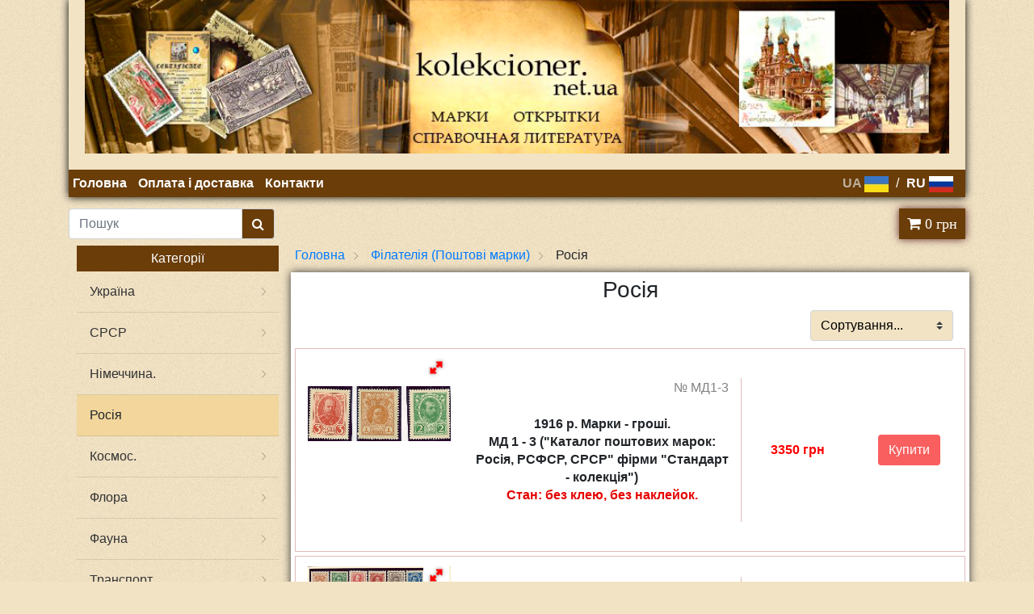

--- FILE ---
content_type: text/html; charset=UTF-8
request_url: https://kolekcioner.net.ua/ua/category/rossiya-id537
body_size: 13804
content:
﻿
<!DOCTYPE HTML>
<html lang="ru">
<head>
<meta charset="utf-8">
<meta name="viewport" content="width=device-width, initial-scale=1">
<title>Купити поштові марки Російської імперії (Україна, Київ)</title>
<meta name="description" itemprop="description" content="Поштові марки Російської імперії (300 - річчя Будинку Романових) в каталозі Філателія Росії магазину Kolekcioner.net.ua "/>
<link rel="shortcut icon" href="/images/favicon.ico" type="image/x-icon"> 
<link href="/framework/bootstrap-4.3.1/css/bootstrap.min.css" rel="stylesheet"/>
<script src="/script/jquery-3.4.1.min.js"></script>
<script src="/script/script.js" async=""></script>
<script src="/framework/bootstrap-4.3.1/js/bootstrap.min.js"></script>
<link rel="stylesheet" type="text/css" href="/style/style.css">
<link rel="stylesheet" href="/framework/quil/quill.snow.css" />
<link rel="preload" as="font" type="font/woff2" crossorigin href="/fonts/font-awesome-4.7.0/fonts/fontawesome-webfont.woff2?v=4.7.0"/>
<link rel="preload" as="style" href="/fonts/font-awesome-4.7.0/css/font-awesome.min.css" />
<link rel="stylesheet" href="/fonts/font-awesome-4.7.0/css/font-awesome.min.css" />
<!-- Global site tag (gtag.js) - Google Analytics -->
<script   src="https://www.googletagmanager.com/gtag/js?id=UA-110115338-1" async=""></script>

<script  >
  window.dataLayer = window.dataLayer || [];
  function gtag(){dataLayer.push(arguments);}
  gtag('js', new Date());

  gtag('config', 'UA-110115338-1');
</script>


</head>

<link rel="alternate" href="https://kolekcioner.net.ua/ua/category/rossiya-id537" hreflang="uk">
<link rel="alternate" href="https://kolekcioner.net.ua/ua/category/rossiya-id537" hreflang="uk-UA">
<link rel="alternate" href="https://kolekcioner.net.ua/category/rossiya-id537" hreflang="ru">
<link rel="alternate" href="https://kolekcioner.net.ua/category/rossiya-id537" hreflang="ru-RU">
<link rel="alternate" href="https://kolekcioner.net.ua/ua/category/rossiya-id537" hreflang="x-default">
<link rel="canonical" href="https://kolekcioner.net.ua/ua/category/rossiya-id537">
<link  href="/framework/fotorama-4.6.4/fotorama.css" rel="stylesheet">
<script src="/framework/fotorama-4.6.4/fotorama.js"></script>

<body style="background: url(/img/site/fonbackground.png) #f2e3c4;">
<div class="container">
<script>
    function spoiler(id) {
        if(document.getElementById(id).style.display == "none"){
            document.getElementById(id).style.display = "";
        } else {
            document.getElementById(id).style.display = "none";
        }
    }
    
    function spoilermenuleft(id) {
        if(document.getElementById(id).style.margin == "0 0 0 -19px"){
            document.getElementById(id).style.margin = "";
        } else {
            document.getElementById(id).style.margin = "0 0 0 -19px";
        }
    }
 </script>
 
<style>
.topmenu{
  padding: 5px;
  color: white;
  display: inline-block;
  font-weight: bold;
}
.topmenu:hover{
    color: #f2e3c4;
}
</style>


<div  id="spoil1" class="menuphoneblock" style="display: none;">
<ul style="list-style-type: none;">
<img src="/img/site/lg-lindner-original-signet.png" style="display:none;">
<li><a class="linkmenuphone" href="/ua">Головна</a></li>
<li><a class="linkmenuphone" href="/ua/oplata-i-dostavka">Оплата і доставка</a></li>
<li><a class="linkmenuphone" href="/ua/contact">Контакти</a></li>
<f style="cursor: pointer;padding-right: 10px;color: #6a3d09;"><a class="topmenu" style="color: #bcb19c;"  href="/ua">UA <img src="/img/site/ua.jpg"></a> / <a class="topmenu"style="color: #6a3d09;"href="/">RU <img src="/img/site/ru.jpg"></a></f></ul>
</div>

<div style="box-shadow: 0 0 10px #000000;" class="menumax"> 
<img class="headimg img-fluid" src="/img/site/head/head.jpg">

<div style="background: #6A3D09;">
<a class="topmenu" href="/ua">Головна</a>
<a class="topmenu" href="/ua/oplata-i-dostavka">Оплата і доставка</a>
<a class="topmenu" href="/ua/contact">Контакти</a>
<f style="float: right;cursor: pointer;padding-right: 10px;color: white;"><a class="topmenu" style="color: #bcb19c;"  href="/ua">UA <img src="/img/site/ua.jpg"></a> / <a class="topmenu"href="/">RU <img src="/img/site/ru.jpg"></a></f>
</div>	 

</div>
<div class="container-fluid menuphone" style="    background: #6A3D09;position: absolute;top: 0;width:100%; right:0; box-shadow: 0 0 10px #000000; flex: 0 0 auto;" id="menuphone">
<nav class="navbar container navbar-expand-sm">
<ul class="navbar-nav">
<li class="nav-item" id="menu__icon">
<div class="menu__icon" onclick="javascript:spoiler('spoil1');javascript:spoiler('logo'); javascript:spoilermenuleft('menu__icon');"> 
      <span></span>
      <span></span>
      <span></span>
      <span></span>
    </div>
</li>
<li class="nav-item" id="logo">
<!--
<a href="/"><img src="/img/site/logophone.png" class="logophones" alt="stamps ukraine"></a>
-->

</li>
</ul>
</nav>

</div>

<input type="number"  id="sumcart" value="0" style="display:none;">
<div class="row cartsearch"> 
<div class="col-6 col-md-4 col-lg-3"> 

<div class="input-group md-form form-sm form-2 pl-0">
<form method="post" id="searchForm" class="input-group" style="margin: 0;">
  <input class="form-control my-0 py-1 amber-border" name="search" type="text" placeholder="Пошук" aria-label="Search">
  <div class="input-group-append">
    <button type="submit" style="background: #6a3d09;
    color: #ffffff;" value="1" name="submitsearch" class="input-group-text amber lighten-3" id="basic-text1"><i class="fa fa-search" aria-hidden="true"></i>
</button>
  </div>
</form>
</div>
</div>
<div class="col-6 col-md-8 col-lg-9"><a href="/ua/cart"><div class="not_empty"><i class="fa fa-shopping-cart cartblock" id="cart" aria-hidden="true" style="font-size: large;"> 0 грн</i></div>
</div></a>

</div>



<div class="row content" style="margin:-5px;">
<div class="col-12 col-md-3 col-lg-3 categoryphone">

<div class="text-center category">Категорії</div>

<li style="list-style-type: none;"><a class="nav-link menu_left" href="/ua/category/ukraina-id533">Україна</a></li><li style="list-style-type: none;"><a class="nav-link menu_left" href="/ua/category/sssr-id538">СРСР</a></li><li style="list-style-type: none;"><a class="nav-link menu_left" href="/ua/category/germaniya-id609">Німеччина.</a></li><li style="list-style-type: none;"><a class="nav-link menu_left" style="background: #f2d69b;">Росія</a></li><li style="list-style-type: none;"><a class="nav-link menu_left" href="/ua/category/kosmos-id634">Космос.</a></li><li style="list-style-type: none;"><a class="nav-link menu_left" href="/ua/category/flora-id610">Флора</a></li><li style="list-style-type: none;"><a class="nav-link menu_left" href="/ua/category/fauna-id611">Фауна</a></li><li style="list-style-type: none;"><a class="nav-link menu_left" href="/ua/category/transport-id620">Транспорт</a></li><li style="list-style-type: none;"><a class="nav-link menu_left" href="/ua/category/zhivopis-id626">Живопис.</a></li><li style="list-style-type: none;"><a class="nav-link menu_left" href="/ua/category/sport-id627">Спорт.</a></li><li style="list-style-type: none;"><a class="nav-link menu_left" href="/ua/category/pochtovye_redkosti-id635">Поштові рідкості.</a></li><li style="list-style-type: none;"><a class="nav-link menu_left" href="/ua/category/dinozavry-id636">Динозаври.</a></li><li style="list-style-type: none;"><a class="nav-link menu_left" href="/ua/category/voennaya_tema-id637">Військова тема.</a></li><li style="list-style-type: none;"><a class="nav-link menu_left" href="/ua/category/kolonii-id638">Колонії.</a></li><li style="list-style-type: none;"><a class="nav-link menu_left" href="/ua/category/zemstvo-id639">Земство.</a></li><li style="list-style-type: none;"><a class="nav-link menu_left" href="/ua/category/arhitektura-id640">Архітектура.</a></li><li style="list-style-type: none;"><a class="nav-link menu_left" href="/ua/category/lenin_stalin_istorija_komunisticheskoj_partii_i_dr-id786">Ленін, Сталін, історія комуністичної партії та ін</a></li><li style="list-style-type: none;"><a class="nav-link menu_left" href="/ua/category/raznie_temu-id787">Різні теми</a></li><li style="list-style-type: none;">
            <a class="dropdown-item back" style="font-family: Roboto;font-weight: bold;font-size: larger;" href="/ua/category/filateliya_pochtovye_marki-id2">Назад</a>
          </li>


</div>
<div class="col-12 col-md-9 col-lg-9" style="padding: 0;">

<div style="margin-top:13px; padding-left:5px;">
<a href="/ua">Головна</a><img src="/img/site/arrow.png" height="16px"><a href="/ua/category/filateliya_pochtovye_marki-id2">Філателія (Поштові марки)</a><img src="/img/site/arrow.png" height="16px">Росія
</div>
<div style="box-shadow: 0px 0px 10px #333;
    margin-top: 9px;
	    margin-right: 0px;
    padding: 5px; background: white;">
<h1 style="margin: auto; padding-bottom:5px; text-align: center;font-size: 28px;">Росія</h1><div class="row" style="margin:0;">
<div class="col-lg-9 col-md-9 col-sm-12 col-xs-12"></div>
<div class="col-lg-3 col-md-3 col-sm-12 col-xs-12">
<select class="custom-select my-1 mr-sm-2 sortlising" id="inlineFormCustomSelectPref" name="sorts"><option selected>Сортування...</option></optgroup>
<optgroup label="За ціною:">
<option value="minprice">За зростанням:</option>
<option value="maxprice">За зменшенням:</option>
<option value="nosort">Скинути</option>
</optgroup>
</select>
</div><script>
    jQuery(function($) {
	$('select[name="sorts"]').on('change', function() {
		var url = $(this).val();
		if(url == 'nosort'){
			window.location = '/ua/category/rossiya-id537';
		}else if (url) {
			window.location = '/ua/category/rossiya-id537/sort=' + url;
		}
		return false;
	});
});
</script>
</div><div class="row" style="width: 100%; border: 1px solid #e0bcbc;
    margin: 5px 2px 0px 0px;
    padding: 5px 0px 5px 0px;" id="3424"><div class="col-12 col-md-8 col-lg-5 order-2 descitem"><span style="text-align: right;
    display: block;
    color: gray;">№ МД1-3</span><span class="ql-editor"><p class="ql-align-center"><strong>1916 р. Марки - гроші.</strong></p><p class="ql-align-center"><strong>МД 1 - 3 ("Каталог поштових марок: Росія, РСФСР, СРСР" фірми "Стандарт - колекція")</strong></p><p class="ql-align-center"><strong style="color: rgb(230, 0, 0);">Стан: без клею, без наклейок.</strong></p></span>
	</div><div class="col-6 col-md-6 col-lg-2 order-3" style="text-align: center; margin: auto; font-weight: bold; color: red; padding: 0;">
	3350 грн</div>
	<div class="col-12 col-md-4 col-lg-3 order-1" style="margin: auto;">
<div style="height: 240px;"">
<div class="fotorama"
data-allowfullscreen="native"
data-nav="thumbs"
data-fit="scaledown"
data-height="150"><img class="img-fluid" alt="" style="margin-bottom: 0px;"  href="/img/item/3424-1.jpg" tabindex="0"></div>
</div>
	</div><div class="col-6 col-md-6 col-lg-2 order-4" style="text-align: center; margin: auto;">

<div class="ms2_form"><button type="submit" name="ms2_action" data-id="3424" value="3350" class="btn buttonaddcartitem">Купити</button>
</div>	</div></div><div class="row" style="width: 100%; border: 1px solid #e0bcbc;
    margin: 5px 2px 0px 0px;
    padding: 5px 0px 5px 0px;" id="3425"><div class="col-12 col-md-8 col-lg-5 order-2 descitem"><span style="text-align: right;
    display: block;
    color: gray;">№ 109-125</span><span class="ql-editor"><p class="ql-align-center"><strong>1913 р. 300 - річчя Будинку Романових.</strong></p><p class="ql-align-center"><strong>№ 109 - 125 ("Каталог поштових марок: Росія, РСФСР, СРСР" фірми "Стандарт - колекція")</strong></p><p class="ql-align-center"><strong style="color: rgb(230, 0, 0);">Стан: оригінальний клей, легкий слід від наклейок.</strong></p></span>
	</div><div class="col-6 col-md-6 col-lg-2 order-3" style="text-align: center; margin: auto; font-weight: bold; color: red; padding: 0;">
	8900 грн</div>
	<div class="col-12 col-md-4 col-lg-3 order-1" style="margin: auto;">
<div style="height: 240px;"">
<div class="fotorama"
data-allowfullscreen="native"
data-nav="thumbs"
data-fit="scaledown"
data-height="150"><img class="img-fluid" alt="" style="margin-bottom: 0px;"  href="/img/item/3425-1.jpg" tabindex="0"></div>
</div>
	</div><div class="col-6 col-md-6 col-lg-2 order-4" style="text-align: center; margin: auto;">

<div class="ms2_form"><button type="submit" name="ms2_action" data-id="3425" value="8900" class="btn buttonaddcartitem">Купити</button>
</div>	</div></div>
<div class="col-lg-9 col-md-9 col-sm-12 col-xs-12"></div>
</div>
</div>
</div>

<footer class="footer">
<div class="text-center" style="padding:10px;  margin-top: 88px;">
© 2008-2021 Kolekcioner
</div>
</footer>

</div>
</div>
</body>
</html>


--- FILE ---
content_type: text/css
request_url: https://kolekcioner.net.ua/style/style.css
body_size: 1361
content:
.headimg{margin: auto;display: block;margin-top: -25px;width: 100%;padding: 0px 20px 20px 20px;background: #f2e3c4;}
@viewport { width: device-width;}
.linklisting{padding: .75rem 0rem;font-weight: bold;min-height: 71px; border: none;align-items: flex-start;height: 100%;display: block;justify-content: center; background:#6A3D09;color: #000000; }
.linklistingnimg {
    font-weight: bold;
    padding: 0PX 2PX 0PX 2PX;
    min-height: 71px;
    border: none;
    align-items: flex-start;
    height: 100%;
    display: block;
    justify-content: center;
    background: #6a3d09;
    color: #ffd9d9;
}.linklistingnimg:hover {
color: #6a3d09;
background: #eadbbd;
}.sortlising {
    background-color: #f2e3c4;
    color: black;
    cursor: pointer;
}
.linklisting:hover{color: #6a3d09;}.card{background:none;}.card-header{background: none;}body{background: url(/img/site/fonbackground.png) #f2e3c4;}.cartblock{color: white;box-shadow: 0 0 10px #5a2525;background: #6A3D09;padding: 10px;font-size: x-large;float: right;}.cartblock:hover{background: #980c0c;}.scrollcart{position: fixed;z-index: 1;top: 0px;right: 10%;}.footer{margin-top: 10px;font-weight: bold;height: 50px;color: black;}.category {background: #6A3D09;margin-top: 13px;color: white;padding: 4px;}.menu_left {white-space: normal;border-bottom: 1px solid rgba(0,0,0,0.1);padding: 13px 30px 13px 16px;display: block;color:#333;background: url(/img/site/arrow.png) no-repeat;background-position: right center;background-size: 32px 16px;}.menu_left:hover{background: url(/img/site/arrow.png) no-repeat #f2e3c4;background-position: right center;background-size: 32px 16px;color: #333;}.content {min-height: calc(100vh - 70px);}.card{margin-bottom: 10px;}.card-link:hover{color:#333;}.back:hover{background: #6A3D09;color: white;}.scrollcart{position: fixed;z-index: 1;top: 0px;right: 10%;}.buttonaddcartitem{background: #f95f5f;color: white;}.buttonaddcartitem:hover{background: #6A3D09;color: white;}img[tabindex="0"] {cursor: zoom-in;}img[tabindex="0"]:focus {position: fixed;z-index: 10;top: 0;left: 0;bottom: 0;right: 0;width: auto;height: auto;max-width: 99%;max-height: 99%;margin: auto;box-shadow: 0 0 20px #000, 0 0 0 1000px rgba(210,210,210,.4);}img[tabindex="0"]:focus, img[tabindex="0"]:focus ~ * {pointer-events: none;cursor: zoom-out;}.pagination>li>a, .pagination>li>span{border:none;}.pagination>li>a, .pagination>li>span {position: relative;float: left;padding: 6px 12px;margin-left: -1px;line-height: 1.42857143;color: #337ab7;text-decoration: none;}.pagination{margin-top: 10px;}.pagination>li>a:hover {background: #e3bf94;color: white;}.btn-order{background: #e10404;color: white;}.btn-order:hover{background:red;color:white;}.menu__icon {display: none;width: 45px;height: 35px;position: relative;cursor: pointer;}.menu__icon {display: inline-block;top: 7px;}.menu__icon span:nth-child(1) {top: 0px;}.menu__icon span:nth-child(2), .menu__icon span:nth-child(3) {top: 13px;}.menu__icon span:nth-child(4) {top: 26px;}.menu__icon span {display: block;position: absolute;height: 6px;width: 100%;background: #c5947c;border-radius: 9px;opacity: 1;left: 0;transform: rotate(0deg);transition: .25s ease-in-out;}.menuphone{display:none;}.cartsearch{margin-top: 14px;}.descitem{margin: auto;border-right: 1px solid #e0bcbc;}.menuphoneblock{display:none;}@media screen and (max-width: 767px) {
.menuphoneblock{display:block;margin-top: 32px;margin-bottom: -28px;background: rgb(239, 224, 195);width: 100%;padding: 17px 0px 0px;border-bottom: 5px solid rgb(106, 61, 9);border-right: 5px solid rgb(106, 61, 9);border-left: 5px solid rgb(106, 61, 9);}.linkmenuphone{color: #6a3d09;font-weight: bold;}.linkmenuphone:hover{color: black;}.descitem{margin: 10px 0px 10px 0px;border: none;}.categoryphone{display:none;}.menumax{display:none;}.menuphone{display:block;}.cartsearch{margin-top: 49px;}}
@media screen and (max-width: 400px) {
.pagination>li>a, .pagination>li>span{
    padding: 6px 8px;
}

}